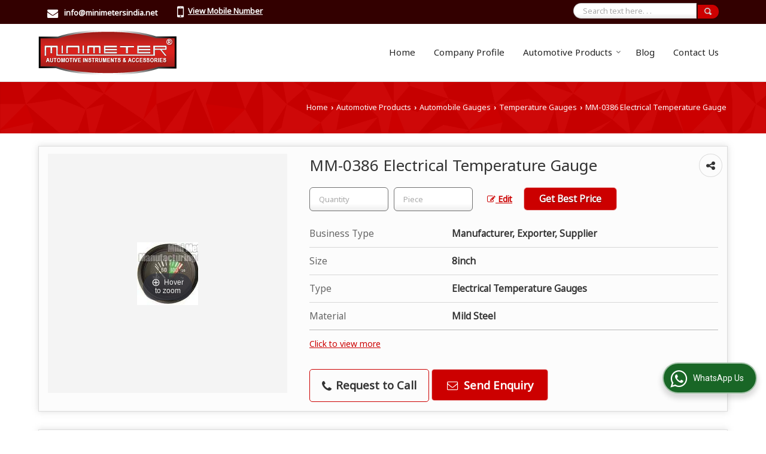

--- FILE ---
content_type: text/html; charset=UTF-8
request_url: https://www.minimetersindia.net/mm-0386-electrical-temperature-gauge.htm
body_size: 18841
content:
	<!DOCTYPE html>
	<html lang="en">
	<head>
	<meta charset="utf-8">
	<link rel="preconnect" href="https://fonts.googleapis.com">
	<link rel="preconnect" href="https://fonts.gstatic.com" crossorigin>
	<link rel="preconnect" href="https://catalog.wlimg.com" crossorigin>
	<link rel="dns-prefetch" href="https://catalog.wlimg.com" crossorigin>
		<meta name="viewport" content="width=device-width, initial-scale=1, maximum-scale=2">
		<title>Electrical Temperature Gauge Manufacturer, Supplier from Faridabad</title>
		<meta name="description" content="Electrical Temperature Gauge Manufacturer Exporter &amp; Supplier in Faridabad India- Mini Meters Manufacturing Co. Pvt. Ltd. is a best Manufacturer Exporter &amp; Supplier of Electrical Temperature Gauge in Faridabad, Electrical Temperature Gauge Supplier Haryana, Electrical Temperature Gauge Manufacturing Company in India.">
		<meta name="keywords" content="electrical temperature gauge manufacturer in faridabad, wholesale electrical temperature gauge supplier faridabad, electrical temperature gauge exporter, electrical temperature gauge manufacturer exporter in faridabad, electrical temperature gauge manufacturing company in india">
			<meta property="og:title" content="Electrical Temperature Gauge Manufacturer, Supplier from Faridabad">
		<meta property="og:site_name" content="Mini Meters Manufacturing Co. Pvt. Ltd.">
			<meta property="og:url" content="https://www.minimetersindia.net/mm-0386-electrical-temperature-gauge.htm">
			<meta property="og:description" content="Electrical Temperature Gauge Manufacturer Exporter &amp; Supplier in Faridabad India- Mini Meters Manufacturing Co. Pvt. Ltd. is a best Manufacturer Exporter &amp; Supplier of Electrical Temperature Gauge in Faridabad, Electrical Temperature Gauge Supplier Haryana, Electrical Temperature Gauge Manufacturing Company in India.">		
		<meta property="og:type" content="website">
			<meta property="og:image" content="https://2.wlimg.com/product_images/bc-full/2024/3/363216/watermark/mm-0386-electrical-temperature-gauge-1519032083-3661927.jpeg">
			<meta property="og:logo" content="https://2.wlimg.com/product_images/bc-full/2024/3/363216/watermark/mm-0386-electrical-temperature-gauge-1519032083-3661927.jpeg">
		<meta property="twitter:card" content="summary_large_image">
			<meta property="twitter:title" content="Electrical Temperature Gauge Manufacturer, Supplier from Faridabad">
			<meta property="twitter:url" content="https://www.minimetersindia.net/mm-0386-electrical-temperature-gauge.htm">
			<meta property="twitter:description" content="Electrical Temperature Gauge Manufacturer Exporter &amp; Supplier in Faridabad India- Mini Meters Manufacturing Co. Pvt. Ltd. is a best Manufacturer Exporter &amp; Supplier of Electrical Temperature Gauge in Faridabad, Electrical Temperature Gauge Supplier Haryana, Electrical Temperature Gauge Manufacturing Company in India.">
			<meta property="twitter:image" content="https://2.wlimg.com/product_images/bc-full/2024/3/363216/watermark/mm-0386-electrical-temperature-gauge-1519032083-3661927.jpeg">
			<link rel="canonical" href="https://www.minimetersindia.net/mm-0386-electrical-temperature-gauge.htm"><script>
  (function(i,s,o,g,r,a,m){i['GoogleAnalyticsObject']=r;i[r]=i[r]||function(){
  (i[r].q=i[r].q||[]).push(arguments)},i[r].l=1*new Date();a=s.createElement(o),
  m=s.getElementsByTagName(o)[0];a.async=1;a.src=g;m.parentNode.insertBefore(a,m)
  })(window,document,'script','//www.google-analytics.com/analytics.js','ga');

  ga('create', 'UA-52920223-1', 'auto');
  ga('send', 'pageview');

</script>
						<link rel="preload" as="style" href="https://catalog.wlimg.com/main-common/catalog_common.css">
						<link rel="stylesheet" href="https://catalog.wlimg.com/main-common/catalog_common.css" >
						<link rel="preload" as="style" href="https://catalog.wlimg.com/templates-images/12569/12573/catalog.css">
						<link rel="stylesheet" href="https://catalog.wlimg.com/templates-images/12569/12573/catalog.css" >
						<!--noscript class="deferred-styles"-->
						<link rel="stylesheet" href="https://catalog.wlimg.com/templates-images/12569/12573/responsive.css"  media="(min-width:641px) and (max-width:980px)">
						<!--/noscript-->
						<!--noscript class="deferred-styles"-->
						<link rel="stylesheet" href="https://catalog.wlimg.com/templates-images/12569/12573/mobile.css"  media="(max-width:640px)">
						<!--/noscript-->
					<link rel="icon" href="https://catalog.wlimg.com/1/363216/other-images/favicon.ico" type="image/x-icon">
		<style> @import url('https://fonts.googleapis.com/css2?family=Noto+Sans&display=swap');
		body,html body,h1,h2,h3,h4,h5,h6,.smsBtn, .emailBtn,.ffpp,.ffos,.ffrr,.input,input,select,textarea
		{font-family: 'Noto Sans', sans-serif !important;font-weight:normal;}
		.ddsmoothmenu ul li a{font-family: 'Noto Sans', sans-serif !important;}
		</style>
	<style>
	
	.company_logo .com_title a{font-weight:600;}		
	</style><script>
			var loadDeferredStyles = function() {
				var addStylesNode = document.getElementsByClassName("deferred-styles");
				var replacement = document.createElement("div");
				replacement.innerHTML = '';
				for (var i = 0; i < addStylesNode.length; i++) {
					replacement.innerHTML += addStylesNode[i].textContent;
				}
				if((replacement.innerHTML).trim() != ''){
					document.body.appendChild(replacement);  
				}       
			};
	       var raf = requestAnimationFrame || mozRequestAnimationFrame ||
	           webkitRequestAnimationFrame || msRequestAnimationFrame;
	       if (raf) raf(function() { window.setTimeout(loadDeferredStyles, 0); });
	       else window.addEventListener('load', loadDeferredStyles);
	     </script>
			<link rel="preload" as="script" href="https://catalog.wlimg.com/main-common/catalog_common_new.js">
			<script  src="https://catalog.wlimg.com/main-common/catalog_common_new.js"></script>
			<link rel="preload" as="script" href="https://catalog.wlimg.com/templates-images/12569/common/catalog_new.js">
			<script  src="https://catalog.wlimg.com/templates-images/12569/common/catalog_new.js"></script>
		<script>
		jQuery('.fancybox').fancybox();
		jQuery( document ).ready(function() {
		jQuery('[data-fancybox="showZoomImage"]').fancybox({
		thumbs : {
		autoStart : true,
		axis      : 'x'
		}
		});
		});
		</script>
		<script>jQuery(document).ready(function(e) {
			
		jQuery('.myTabs').tabs({'fxShow': true,'bookmarkable':false});
		
		jQuery(".tcl .plus").live("click", function() {
			jQuery(this).toggleClass('act').parent().find('ul').slideToggle('slow');
			});	
			
			jQuery(".plusMinus").on("click", function(){
				jQuery(this).toggleClass('act').parent().next('.showHide_rp').slideToggle('slow');
			});
			
			if ($(window).width() < 992) {
				jQuery('.right-head .icon').click(function(event){
				jQuery(this).toggleClass('open');
				jQuery(this).parent('.right-head').toggleClass('open');
				jQuery('.right-head .dropdown').slideToggle(300);
				event.stopPropagation()
				});      
				jQuery('html, body').click(function(){ 
				jQuery('.right-head, .right-head .icon').removeClass('open');
				jQuery('.right-head .dropdown').slideUp(300)
				});		
				jQuery('.right-head .dropdown').on('click',function(event){
				event.stopPropagation();
				});
				$('[data-fancybox]').fancybox({
				  protect: true
				});
			}	
			
		});	
		</script>
		<script>
		jQuery(window).load(function(e) {
			function triggerHtmlEvent(element, eventName)
			{
			    var event;
			    if(document.createEvent) {
			        event = document.createEvent('HTMLEvents');
			        event.initEvent(eventName, true, true);
			        element.dispatchEvent(event);
			    }
			    else {
			    event = document.createEventObject();
			        event.eventType = eventName;
			        element.fireEvent('on' + event.eventType, event);
			    }
			}
		
			<!-- Flag click handler -->
			$('.translation-links a').click(function(e)
			{
				e.preventDefault();
				var lang = $(this).data('lang');
				$('#google_translate_element select option').each(function(){
				if($(this).text().indexOf(lang) > -1) {
					$(this).parent().val($(this).val());
					var container = document.getElementById('google_translate_element');
					var select = container.getElementsByTagName('select')[0];
					triggerHtmlEvent(select, 'change');
				}
			    });
			});
		})
		</script>
		<script>
		jQuery(window).load(function(){
		var DG_T = jQuery('.fixer').offset().top; 
		var WH1 = jQuery(window).innerHeight();
		var FH1 = jQuery('.fixer').outerHeight();   
		var DH1 = jQuery(document).innerHeight()-(FH1+DG_T*2.3);
		var SH1 = WH1+FH1;
		
		if(DH1>= SH1){
		jQuery(window).scroll(function(){if(jQuery(this).scrollTop()>DG_T){jQuery('.fixer').addClass('t2_fixer'); jQuery('.top_space').show();}else{jQuery('.fixer').removeClass('t2_fixer'); jQuery('.top_space').hide();}		
		})}
		}) 
		</script>
	<style>
	/***** MODIFY THEME *****/
	#saveThemeContainer{top:130px; z-index:999999}
	#saveThemeToggle,#saveThemeContent{background:#222 none no-repeat center center;border:1px solid #fff;border-left:0;border-top:0;box-shadow:0 0 7px #000;}
	#saveThemeToggle{background-image:url(https://catalog.wlimg.com/templates-images/12569/12573/setting-icon.gif);width:30px;height:30px;margin-left:-1px;}
	
	body.boxed{max-width:1200px; margin:0 auto;-webkit-box-shadow: 0px 0px 8px 1px rgba(0,0,0,0.2);-moz-box-shadow:0px 0px 8px 1px rgba(0,0,0,0.2);box-shadow: 0px 0px 8px 1px rgba(0,0,0,0.2); position:relative;}
	.layout-style{padding-top:12px;text-align: center;} .layout-style p{color:#fff;font-size:14px;line-height:22px;text-align:center; }
	.page-style{width:40px;padding:8px;border:1px solid #b0b0b0;margin:2px;display:inline-block;background:#ffffff;color:#333;
	    cursor:pointer;font-size:12px;text-align:center; }
	.page-style.active{color:#00abed; border:1px solid #00abed; }
	.bg1, .bg2, .bg3, .bg4{width:12px;height:8px;background-size:cover;border:4px solid #fff;margin-bottom:0px; }
	.reset{width:12px;height:8px;border:4px solid #fff;margin-bottom:0px;background:#000;}
	.bg1{background:url(https://catalog.wlimg.com/templates-images/12569/12573/bg1.jpg);} .bg2{background:url(https://catalog.wlimg.com/templates-images/12569/12573/bg2.jpg);}
	.bg3{background:url(https://catalog.wlimg.com/templates-images/12569/12573/bg3.jpg);} .bg4{background:url(https://catalog.wlimg.com/templates-images/12569/12573/bg4.jpg);}
	</style>
	<style id="styleBackgroundColor_02">
	 #headerFormatNT nav.f1, a.button, .button a, .category li:hover .bg,footer,.right-head .icon span, .right-head .icon span::before, .right-head .icon span::after, .headRw_f3.headHr, .clfd-price, .slider-content3 a + a, .slider-content4 a + a, .services-list .ser-icon, a.site-btn, button.site-btn, #middle .ui-tabs-nav .ui-tabs-selected a, #middle .ui-tabs-nav a:hover, #middle .ui-tabs-nav a:focus, #middle .ui-tabs-nav a:active, #middle .ui-tabs-nav .ui-tabs-active a, #middle .ui-tabs-nav .ui-state-active a, footer .headHr, .headHr, .paging span.on, .paging a:hover, a.buttonBig:hover, input.buttonBig:hover, .buttonBig a:hover,.bx-wrapper .bx-pager.bx-default-pager a:hover,.bx-wrapper .bx-pager.bx-default-pager a.active,.back, .clfd-details .bx-wrapper .bx-prev, .nslider .bx-wrapper .bx-prev,.clfd-details .bx-wrapper .bx-next, .nslider .bx-wrapper .bx-next, .saleRent .bx-wrapper .bx-prev,.saleRent .bx-wrapper .bx-next, .headFormat.f6, .resort-box2:hover .iconBox, .theme1, .head-bdrb::before, input.button:hover, .hd_frmt_f6_outer, header.f6Tree_bg ~ .headBg.theme2,.shapeLtPolyg::before, input.razorpay-payment-button:hover, .tstArrow .testimonial_fm ul li > div span.i.large:before, .theme1-before:before, .theme1-after:after, .theme1-before *:before, .theme1-after *:after, .fldynBnr span.buttonBig:hover{background-color: #330000;} 
	     header.f48 .row2:after{border-right-color:#330000;} 
	     .logoBg::before, .logoBg::after,.ui-tabs-nav .ui-tabs-selected a:after, .hoverHdDt .slider ul li > div{border-top-color:#330000;}
	     .contDtls .smsBtn.theme2,.theme1Bdr, .tileCBdr::after{border-color:#330000;}
	     .job-rdsBdr .slider ul li > div:hover {border-left-color: #330000;}
	</style>
	
	
	<style id="styleBackgroundColor_03">
	  .ddsmoothmenu > ul > li > a.selected, .ddsmoothmenu ul li a:hover, .ddsmoothmenu ul li.on>a, nav.f2 .ddsmoothmenu ul li a:hover, nav.f2 .ddsmoothmenu ul li.on > a, nav.f3 .ddsmoothmenu ul li a:hover, nav.f3 .ddsmoothmenu > ul > li > a.selected, nav.f3 .ddsmoothmenu ul li a:hover, nav.f3 .ddsmoothmenu ul li.on > a, a.buttonBig, input.buttonBig, .buttonBig a,.category .bg, .slider-content h1::after, .slider-content .hd1::after, a.button:hover, .button a:hover, input.button, .slider-content2 .search-btn, .search-btn, .slider-content3 a, .slider-content4 a, .contact-icon, button.site-btn, #middle .ui-tabs-nav a, #middle .ui-tabs-nav .ui-tabs-disabled a:hover, #middle .ui-tabs-nav .ui-tabs-disabled a:focus, #middle .ui-tabs-nav .ui-tabs-disabled a:active, #tml > ul >li.on > a, #tml > ul > li:hover > a, #footerFormat1 a.button,.project_tml > li.on a, .project_tml > li a:hover,#projectMoreLinksDiv a:hover,.front, #bx-pager ul li a.active, .resort-box .overlay, .clfd-details .bx-wrapper .bx-next:hover, .nslider .bx-wrapper .bx-next:hover, .clfd-details .bx-wrapper .bx-prev:hover, .nslider .bx-wrapper .bx-prev:hover, .borderB::after, .saleRent .bx-wrapper .bx-prev:hover,.saleRent .bx-wrapper .bx-next:hover, .resort-box2 .iconBox, .supHead, .sale, .clfd-icon li:hover, .theme2, .left_Frmt h2 + p::after, #footerFormat1 .button, .head-bdrb::after, .f16-service .back, .ttw-navbg .t2_fixer, .menu.f6-ttw::before, .hd_frmt_f6_outer::before, .tour-clfd ul li .h a:before, .bdr-btn:hover, .bdr-btn a:hover, .reiDetail-nav ul li a:hover, .reiDetail-nav ul li a.on, .step-services .slider li > div:hover, header.f48 .tgl li:hover, .headingBbdr .h1::after, .ddsmoothmenu ul li ul a.selected, .ddsmoothmenu ul li ul a:hover, .ddsmoothmenu ul li ul li.on > a, .logoPolyg::before, .shapeRtPolyg::before, .shapeRtPolyg::after, input.razorpay-payment-button, .relOtherinfo .slider ul li:nth-child(2) > div.tstImgView::after, nav.f3.f3_trans .ddsmoothmenu > ul > li > a:hover::before, nav.f3.f3_trans .ddsmoothmenu > ul > li > a.selected::before, nav.f3.f3_trans .ddsmoothmenu > ul > li.on > a::before, .themeProBg .slider ul li .data:hover, .themeCinfo ul li:hover > .cInfo-box, .tp_f3 .slider ul li > .data:hover, .tp_f3 .slider ul li > .data:hover > .dib, .rei-ser .slider ul li .data:hover, div.ddsmoothmobile ul li.on a, div.ddsmoothmobile ul li.selected a, div.ddsmoothmobile ul li:hover a, .reiSlBtm .fluid_dg_caption .btns a:hover, .arwBtn a.buttonBig::before, .hoverHdDt .slider ul li > div::before, .theme2-before:before, .theme2-after:after, .theme2-before *:before, .theme2-after *:after, .fldynBnr span.buttonBig, #middle #tabs-enq .ui-tabs-nav .ui-tabs-selected a, #middle #tabs-enq .ui-tabs-nav a:hover, #middle #tabs-enq .ui-tabs-nav a:focus, #middle #tabs-enq .ui-tabs-nav a:active, #middle #tabs-enq .ui-tabs-nav .ui-tabs-active a, #middle #tabs-enq .ui-tabs-nav .ui-state-active a{background-color:#cc0000;}
	  .h2 h2, .h2 h3, #middle .h2 p.rHead,.project_tml,.shadowList ul li:hover .cdctent.bdrB, .enq-frm input:focus, .enq-frm select:focus, .headFormat.f6::before, .banner_area.f6 .fluid_dg_visThumb.fluid_dgcurrent, .bdr-btn, .bdr-btn a, .single-product .single-box-bdr, .contDtls .emailBtn.theme1, .headingBbdr.fullAbt .buttonBig::after, .relImgCont .row1.dt .col-1.w25 > .pr,.themeBdr, .theme2Bdr, .sngTitle.btmArrw .ic, .ltHdBdr .hd_h2 h2.hd_NT {border-color:#cc0000; }	
	  .intro-f3 .enter-btn:after, .job-rdsBdr .slider ul li > div{border-left-color:#cc0000; } 
	  .ttw-navbg::before, .clickBox, .trngleAbtshape .DynBanner::after, .trngleBtmShape .imgShape::after {border-bottom-color:#cc0000;}
	  .contDtls .emailBtn.theme1, footer .planNwsltr input.button, .sngTitle .slider ul li:hover .clfd-view .heading a{color:#cc0000;}
	  .trngleAbtshape .DynBanner::before, .triangle-topleft::after,#tabs-enq .ui-tabs-nav .ui-tabs-selected a:after{border-top-color: #cc0000;}
	  .svgCompInfo .iconBox svg{fill:#cc0000;}
	  .slRghtCont .fluid_dg_caption > div{ border-color:#cc0000;}
	</style>
	
	
	
	<style id="styleBackgroundColor_04">
	    .dif, .dif a, a.dif, .dif2 span, .dif2 span a, a:hover, #middle .bxslider .h, #middle .bxslider .h a, div.ddsmoothmobile ul li a:hover, #middle .h2 h2, .ttw-serbg .data .dif a, .ttw-serbg .data .dif, .ttw-serbg .data a.dif, .indService ul li > div:before, .contDtls .smsBtn.theme2, nav.f3.f3_trans .ddsmoothmenu > ul > li.on > a, nav.f3.f3_trans .ddsmoothmenu > ul > li > a:hover, nav.f3.f3_trans .ddsmoothmenu > ul > li > a.selected, .reiSlBtm .fluid_dg_caption .btns a, .arwBtn a.buttonBig{color: #cc0000; }
	</style>
	
	<style id="styleBackgroundColor_05">
	     #bodyFormatNT.evenOdd section:nth-child(odd), #bodyFormatNT.oddEven section:nth-child(even), .bodycontent,#headerFormatNT nav.f3, .t2_fixer.bg_df{background-color:#ffffff;} 
		.headFormat.f6.hd_new.f6-ttw::before{border-bottom-color:#ffffff; }
		.banner_area.f16::before,.single-product .single-product, header.f48 .row2:before{border-right-color:#ffffff;}
		.f16-service::after,.ltTrng::before{border-left-color:#ffffff; }
		#bodyFormatNT.evenOdd section:nth-child(odd) .data .view-arrow, #bodyFormatNT.oddEven section:nth-child(even) .data .view-arrow{background:#ffffff;}
		.fede-content .view-more:before{background:linear-gradient(90deg, rgba(255, 255, 255, 0) 0%, #ffffff 28%);}
	</style>
	
	
	<style id="styleBackgroundColor_06">
	    #bodyFormatNT.evenOdd section:nth-child(even), #bodyFormatNT.oddEven section:nth-child(odd){background-color:#f3f3f3;}  
	    #bodyFormatNT.evenOdd section:nth-child(even) .data .view-arrow, #bodyFormatNT.oddEven section:nth-child(odd) .data .view-arrow{background:#f3f3f3;}
	</style>
	
	
	<style id="styleBackgroundColor_07">
	   html body{background-color:#ffffff;}  
	</style>
	
	<style id="styleBackgroundColor_08">
	   .head-c1{color:#330000;}  
	</style>
	
	<style id="styleBackgroundColor_09">
	   .head-c2{color:#cc0000;}  
	</style>
		<style id="styleBackgroundColor_10">
		  .theme3{background-color:#421c1c;}  
		</style>
		<style id="styleBackgroundColor_11">
		  .theme4{background-color:#fab513;} .theme4c{color:#fab513; }  
		</style>
			<style id="styleBackgroundColor_14">
			  .theme5, .ttw-navbg .ddsmoothmenu ul li a:hover, .ttw-navbg .ddsmoothmenu ul li a:hover, .ttw-navbg .ddsmoothmenu ul li.on > a{background-color:#e92f2f; } 
			</style>
		<style id="styleBackgroundColor_12">
		  .headVr{background-color:#f8f8f8; }  
		</style>
		<style id="styleBackgroundColor_13">
		  .data, .testimonial_fm li > div.data, .smsEmailTop .smsEmail .theme1{background-color:#fcfcfc; } 
		</style><style>#footerFormat1 .bgReverce{background-image:url(https://catalog.wlimg.com/templates-images/12569/12573/ei_footerbg.png);}</style>
											<script type="application/ld+json">
											{
											"@context": "https://schema.org",
											"@type": "BreadcrumbList",
											"itemListElement":
											[
											{
											"@type": "ListItem",
											"position": 1,
											"item":
											{
											"@id": "https://www.minimetersindia.net",
											"name": "Home"
											}
											},
											{
											"@type": "ListItem",
											"position": 2,
											"item":
											{
											"@id": "https://www.minimetersindia.net/automotive-products.htm",
											"name": "Automotive Products"
											}
											},
											{
											"@type": "ListItem",
											"position": 3,
											"item":
											{
											 "@id": "https://www.minimetersindia.net/automobile-gauges.htm",
											 "name": "Automobile Gauges"
											}
											},
											{
											"@type": "ListItem",
											"position": 4,
											"item":
											{
											 "@id": "https://www.minimetersindia.net/temperature-gauges.htm",
											 "name": "Temperature Gauges"
											}
											},
											{
											"@type": "ListItem",
											"position": 5,
											"item":
											{
											 "@id": "https://www.minimetersindia.net/mm-0386-electrical-temperature-gauge.htm",
											 "name": "MM-0386 Electrical Temperature Gauge"
											}
											}
											]
											}
											</script><script>
		$(document).ready(function() {
  		if ($("#footer_subject, #dynFrm_subject_10021, #dynFrm_subject_10022, #dynFrm_subject_10030, #dynFrm_subject_10034, #dynFrm_subject_10031, #dynFrm_subject_test").length) {
		    var availableTags = [
			    { label: "Fuel Tap Assembly", id: 3661929,  unit:"Piece",  type:"0" },
			    { label: "Gear Drive", id: 3661934,  unit:"Piece",  type:"0" },
			    { label: "MM-0037 Mechanical Dual Gauge", id: 3661883,  unit:"Piece",  type:"0" },
			    { label: "MM-0037A Mechanical Dual Gauge", id: 3661887,  unit:"Piece",  type:"0" },
			    { label: "MM-0201A Mechanical Tachometer", id: 3661892,  unit:"Piece",  type:"0" },
			    { label: "MM-0202A Mechanical Tachometer", id: 3661894,  unit:"Piece",  type:"0" },
			    { label: "MM-0253 Mechanical Tachometer", id: 3661897,  unit:"Piece",  type:"0" },
			    { label: "MM-0299.104 Mechanical Tachometer", id: 3661899,  unit:"Piece",  type:"0" },
			    { label: "MM-0351 Electrical Temperature Gauge", id: 3661925,  unit:"Piece",  type:"0" },
			    { label: "MM-0386 Electrical Temperature Gauge", id: 3661927,  unit:"Piece",  type:"0" },
			    { label: "MM-1713 Hydraulic Stop Light Switch", id: 3661840,  unit:"Piece",  type:"0" },
			    { label: "MM-1714 Hydraulic Stop Light Switch", id: 3661879,  unit:"Piece",  type:"0" },
			    { label: "Oil Pressure Sensor", id: 3661937,  unit:"Piece",  type:"0" },
			    { label: "Plastic Tank Unit", id: 3661956,  unit:"Set",  type:"0" },
			    { label: "Push Pull Switch", id: 3661940,  unit:"Piece",  type:"0" },
			    { label: "Spiral Glow Plug", id: 3661945,  unit:"Piece",  type:"0" },
			    { label: "Temperature Sender Unit", id: 3661948,  unit:"Piece",  type:"0" },
			    { label: "TSI-00245 Oil Pressure Switch", id: 3661911,  unit:"Piece",  type:"0" },
			    { label: "TSI-00245 Starter Switch", id: 3661917,  unit:"Piece",  type:"0" },
			    { label: "TSI-00253 Oil Pressure Switch", id: 3661913,  unit:"Piece",  type:"0" },
			    { label: "TSI-00253 Starter Switch", id: 3661918,  unit:"Piece",  type:"0" },
			    { label: "TSI-00325 Oil Pressure Switch", id: 3661914,  unit:"Piece",  type:"0" },
			    { label: "TSI-00325 Starter Switch", id: 3661920,  unit:"Piece",  type:"0" },
			    { label: "Water Tap Assembly", id: 3661952,  unit:"",  type:"0" },
			    { label: "Hour Cum RPM Meter", id: 1428993,  unit:"Piece",  type:"0" },
			    { label: "Oil Pressure Gauge", id: 1429003,  unit:"Piece",  type:"0" },
			    { label: "Oil Temperature Gauge", id: 1429008,  unit:"Piece",  type:"0" },
			    { label: "Air Pressure Gauge", id: 1429004,  unit:"Piece",  type:"0" },
			    { label: "Water Temperature Gauge", id: 1429009,  unit:"Piece",  type:"0" },
			    { label: "Fuel Taps", id: 1429010,  unit:"Piece",  type:"0" },
			    { label: "Fuel Gauges", id: 1429002,  unit:"Piece",  type:"0" },
			    { label: "Fuel Sender Units", id: 1429016,  unit:"",  type:"0" },
			    { label: "Tachometer Drives", id: 1429018,  unit:"Piece",  type:"0" },
			    { label: "Voltmeter", id: 1428994,  unit:"Piece",  type:"0" },
			    { label: "Ampere Meters", id: 1428992,  unit:"Piece",  type:"0" },
			    { label: "Tell Tale Indicators", id: 1429019,  unit:"Piece",  type:"0" },
			    { label: "Automobile Speedometer", id: 1429025,  unit:"Piece",  type:"0" },
			    { label: "Electronic  Instrument Panel Cluster", id: 1429026,  unit:"",  type:"0" },
			    { label: "Speedometer Drives", id: 1429028,  unit:"Piece",  type:"0" },
			    { label: "Temperature Transducers", id: 1429033,  unit:"Piece",  type:"0" },
			    { label: "Flexible Drive Cables", id: 1429035,  unit:"Meter",  type:"0" }];
			$(".qunt-div").hide();
		    $("#footer_subject, #dynFrm_subject_10021, #dynFrm_subject_10022, #dynFrm_subject_10030, #dynFrm_subject_10034, #dynFrm_subject_10031, #dynFrm_subject_test").autocomplete({
		      source: availableTags, minLength:0,
		      select: function(event, ui) {
		        var selectedValue = ui.item.id;
		        var selectedName = ui.item.label;
		        var selectedUnit = ui.item.unit;
		        var selectedType = ui.item.type;
		        if(selectedType=="0") {
			        
			        if(selectedUnit=="") {
						$(".editUnit").hide();
						$(".qunt-div").show().find('#quantity_unit').removeAttr('readonly');
						$(".unitInput").show();
					}
				
					$(".qunt-div").show().find('#quantity_unit').attr('value',selectedUnit);
					$(".quantity_disp").val(1);	
				}
				$(this).next().val(selectedValue);
		      }
		    }).on('focus',function(){$(this).keydown();}).data("autocomplete")._renderItem = function(ul, item) {
		      return $("<li></li>")
		        .data("item.autocomplete", item)
		        .append("<a>" + item.label + "</a>")
		        .appendTo(ul);
		    };
	    }
		  });
		  </script><script defer src="https://catalog.wlimg.com/main-common/jquery.ui.totop.js"></script>
		<script>jQuery(document).ready(function(e){
		jQuery().UItoTop({ easingType:'easeOutQuart' });
		});
		</script>	
	</head>
	<body class="del_inHdr  "  >
	<div class="bodycontent ei submit-body-space"><header id="headerFormatNT">
    <div class="headRw_f3 theme1 dif2">
    	<div class="wrap">
            <div class="right-head fo">
              <div class="icon"><span> </span></div>
              <ul class="dropdown">
                <li class="dib xlarge">
                 <table class="top-head mt3px">
<tr>
<td><i class="fa xxlarge vam fa-envelope mr10px"></i></td>
<td><span class="di fw6">
		<a href="mailto:info@minimetersindia.net" target="_blank">info@minimetersindia.net</a></span></td>
</tr>
</table>
                </li>
                <li class="dib xlarge">
                     <table class="top-head mt3px tooltip callTip ttBtm">
<tr>
<td><i style="line-height:18px;font-size:2em" class="fa fa-mobile vam mr7px"></i></td>
<td><span class="di fw6">
			<span role="button" class="primarynumber" data-mobile="
			08047015297">
			<span class="cp u dif">View Mobile Number</span></span>
			<script>
		      $('.primarynumber').click(function(){var dg=$(this).data('mobile'); $(this).html(dg)})
		    </script></span><span class="tooltipVt"> </span></td>
</tr>
</table>
                </li>
                <li class="dib xlarge fr">
			<script>
			function form_validation(frm){
			if (frm.kword.value == '' || frm.kword.value == 'Search text here. . .'){
			alert("Please Enter The Text");
			return false;
			}
			}
			</script>
			<form action="search.php" name="searchform" method="post" onsubmit="return form_validation(this)" enctype="multipart/form-data"><input type="hidden" name="reqbutnotprohobited[]" value="kword"><div class="searchRound dib"><input name="kword" type="text" class="input w70 vam" maxlength="30" id="req_text_Keyword" value="Search text here. . ." onfocus="if(this.value=='Search text here. . .')this.value=''" onblur="if(this.value=='')this.value='Search text here. . .'"><input type="image" src="https://catalog.wlimg.com/templates-images/12569/12573/search_button.png" class="cp vam button" alt="search"></div><input type="hidden" name="member_id" value="363216"><input type="hidden" name="site_type" value="ei"></form>       
                </li>
              </ul>
            </div>
        </div>
    </div>
  <div class="fixer">
  <nav class="f3 bdrB">
    <div class="wrap fo pr">    
      <table class="w100 formTable bdr0 m0_mob">
         <td class="pr75_mob"><div class="company_mH dt"><div class="dib dtc vam" id="company"><a class="dib" href="https://www.minimetersindia.net/" title="Mini Meters Manufacturing Co. Pvt. Ltd."><img  src="https://catalog.wlimg.com/1/363216/other-images/12569-comp-image.png" width="" height=""  alt="Mini Meters Manufacturing Co. Pvt. Ltd." title="Mini Meters Manufacturing Co. Pvt. Ltd." loading="lazy"></a></div></div></td>
         <td><div class="fr"><nav class="f3 fr">
    <a class="animateddrawer" id="ddsmoothmenu-mobiletoggle" href="#"><span></span></a>
      <div id="smoothmenu1" class="ddsmoothmenu al" style="font-weight:normal;">
                 <ul><li ><a href="https://www.minimetersindia.net/"  title="Home" >Home</a></li><li ><a href="https://www.minimetersindia.net/company-profile.htm"   title="Company Profile" >Company Profile</a></li><li ><a href="https://www.minimetersindia.net/automotive-products.htm"  title="Automotive Products" >Automotive Products</a>
						<ul class="menu_style">
                    	<li class="menu-arrow menu-arrow-top ac cp bdr0"></li><li  class="liH" ><a href="https://www.minimetersindia.net/automobile-gauges.htm"    title="Automobile Gauges" >Automobile Gauges</a></li><li  class="liH" ><a href="https://www.minimetersindia.net/hydraulic-stop-light-switch.htm"    title="Hydraulic Stop Light Switch" >Hydraulic Stop Light Switch</a></li><li  class="liH" ><a href="https://www.minimetersindia.net/mechanical-dual-gauge.htm"    title="Mechanical Dual Gauge" >Mechanical Dual Gauge</a></li><li  class="liH" ><a href="https://www.minimetersindia.net/mechanical-tachometer.htm"    title="Mechanical Tachometer" >Mechanical Tachometer</a></li><li  class="liH" ><a href="https://www.minimetersindia.net/oil-pressure-switch.htm"    title="Oil Pressure Switch" >Oil Pressure Switch</a></li><li  class="liH" ><a href="https://www.minimetersindia.net/starter-switch.htm"    title="Starter Switch" >Starter Switch</a></li><li  class="liH" ><a href="https://www.minimetersindia.net/fuel-tap-assembly.htm"    title="Fuel Tap Assembly" >Fuel Tap Assembly</a></li><li  class="liH" ><a href="https://www.minimetersindia.net/gear-drive.htm"    title="Gear Drive" >Gear Drive</a></li><li  class="liH" ><a href="https://www.minimetersindia.net/oil-pressure-sensor.htm"    title="Oil Pressure Sensor" >Oil Pressure Sensor</a></li><li  class="liH" ><a href="https://www.minimetersindia.net/push-pull-switch.htm"    title="Push Pull Switch" >Push Pull Switch</a></li><li  class="liH" ><a href="https://www.minimetersindia.net/spiral-glow-plug.htm"    title="Spiral Glow Plug" >Spiral Glow Plug</a></li><li  class="liH" ><a href="https://www.minimetersindia.net/temperature-sender-unit.htm"    title="Temperature Sender Unit" >Temperature Sender Unit</a></li><li  class="liH" ><a href="https://www.minimetersindia.net/water-tap-assembly.htm"    title="Water Tap Assembly" >Water Tap Assembly</a></li><li  class="liH" ><a href="https://www.minimetersindia.net/plastic-tank-unit.htm"    title="Plastic Tank Unit" >Plastic Tank Unit</a></li><li  class="liH" ><a href="https://www.minimetersindia.net/tachometer-drives.htm"    title="Tachometer Drives" >Tachometer Drives</a></li><li  class="liH" ><a href="https://www.minimetersindia.net/fuel-taps.htm"    title="Fuel Taps" >Fuel Taps</a></li><li  class="liH" ><a href="https://www.minimetersindia.net/fuel-sender-units.htm"    title="Fuel Sender Units" >Fuel Sender Units</a></li><li  class="liH" ><a href="https://www.minimetersindia.net/tell-tale-indicators.htm"    title="Tell Tale Indicators" >Tell Tale Indicators</a></li><li  class="liH" ><a href="https://www.minimetersindia.net/temperature-transducers.htm"    title="Temperature Transducers" >Temperature Transducers</a></li><li  class="liH" ><a href="https://www.minimetersindia.net/speedometer-drives.htm"    title="Speedometer Drives" >Speedometer Drives</a></li><li  class="liH" ><a href="https://www.minimetersindia.net/automobile-speedometer.htm"    title="Automobile Speedometer" >Automobile Speedometer</a></li><li  class="liH" ><a href="https://www.minimetersindia.net/electronic-instrument-clusters.htm"    title="Electronic  Instrument Panel Cluster" >Electronic  Instrument Panel Cluster</a></li><li  class="liH" ><a href="https://www.minimetersindia.net/voltmeter.htm"    title="Voltmeter" >Voltmeter</a></li><li  class="liH" ><a href="https://www.minimetersindia.net/hour-cum-rpm-meter.htm"    title="Hour Cum RPM Meter" >Hour Cum RPM Meter</a></li><li  class="liH" ><a href="https://www.minimetersindia.net/ampere-meters.htm"    title="Ampere Meters" >Ampere Meters</a></li><li  class="liH" ><a href="https://www.minimetersindia.net/flexible-drive-cables.htm"    title="Flexible Drive Cables" >Flexible Drive Cables</a></li><li class="menu-arrow menu-arrow-down ac cp bdr0"></li></ul></li><li ><a href="/blog/"   title="Blog" >Blog</a></li><li ><a href="https://www.minimetersindia.net/contact-us.htm"  title="Contact Us" >Contact Us</a></li></ul><p class="cb"></p>
      </div>
        <script>
	    ddsmoothmenu.arrowimages.down[1] = 'https://catalog.wlimg.com/templates-images/12569/12573/spacer.png ';
	    ddsmoothmenu.arrowimages.right[1] = 'https://catalog.wlimg.com/templates-images/12569/12573/spacer.png ';
	    ddsmoothmenu.arrowimages.left[1] = 'https://catalog.wlimg.com/templates-images/12569/12573/spacer.png ';
            ddsmoothmenu.init({
            mainmenuid: "smoothmenu1", 
            orientation: 'h', 
            classname: 'ddsmoothmenu',
            contentsource: "markup" 
         })
      </script>
</nav>
<script>
(function($){
	jQuery.fn.menuStylePlugin = function(){
        var $ = jQuery;
        var $self = $(this);
        var scrollSpeed = 200;
        var setScroll;
        var scrollTop = $(window).scrollTop();
        var li_position = $(".ddsmoothmenu > ul > li").offset();
        var li_outher = $(".ddsmoothmenu > ul > li").outerHeight(true);
        var li_exact_postion_top = parseInt(li_position.top-scrollTop)+parseInt(li_outher);
        var window_height = parseInt($( window ).height()-li_exact_postion_top-70);
        var li_height= $self.find("li.liH").height();
	        li_height=(li_height>0)?li_height:42;
        var maxLength = parseInt((window_height/li_height)+3);
        
        var initPlugin=function(){
            $self.find("li.liH").each(function(e){
                if((maxLength)-3 < e){
                    $(this).hide();
                }
            });
            $self.find('.menu-arrow-top').mouseover(function(e) {
				var $elmSelf = $(this);
                setScroll = setInterval(function() {
                    var prev = '', last = '';
                    $elmSelf.closest('ul').children().each(function(e, elm){
                        if(!$(elm).hasClass('menu-arrow') && $(elm).css('display') == 'none' && last == ''){
                            prev = elm;
                        } else if(!$(elm).hasClass('menu-arrow') && $(elm).css('display') != 'none' && prev != '' ){
                            last = elm;
                        }
                    });
                    if(prev != '' && last != ''){
                        $(prev).show();
                        $(last).hide();
                    }
                }, scrollSpeed);
            })
            .mouseleave(function(){
                clearInterval(setScroll);
            });
            $self.find('.menu-arrow-down').mouseover(function() {
				var $elmSelf = $(this);
                setScroll = setInterval(function() {
                    var prev = '', last = '';
                    $elmSelf.closest('ul').children().each(function(e, elm){
                        if(!$(elm).hasClass('menu-arrow') && $(elm).css('display') != 'none' && prev == ''){
                            prev = elm;
                        } else if(!$(elm).hasClass('menu-arrow') && $(elm).css('display') == 'none' && prev != '' && last == ''){
                            last = elm;
                        }
                    });
                    if(prev != '' && last != ''){
                        $(prev).hide();
                        $(last).show();
                    }
                }, scrollSpeed);
            })
            .mouseleave(function(){
                clearInterval(setScroll);
            });
            var totali = $self.find("li.liH").length;
            if (totali < maxLength){ 
                $self.find(".menu-arrow-top").hide();
                $self.find(".menu-arrow-down").hide();
            } else { 
                $self.find(".menu-arrow-top").show();
                $self.find(".menu-arrow-down").show();
            }

            $self.on('hover',"li.liH",function(){
                $self.find("li.liH").removeClass('on');
                $self.addClass('on');
            });
        };
        initPlugin();
    };
    jQuery.fn.menuStyle = function(){
        jQuery(this).each(function(){
            jQuery(this).menuStylePlugin();
        });
    }
})(jQuery);
jQuery(function(){
    jQuery('.menu_style').menuStyle();
});
jQuery(document).on('hover',".menu_style > li.liH",function(){
    jQuery(".menu_style > li.liH").removeClass('on');
    jQuery(this).addClass('on');
});
</script></div>
         </td>
       </table>
     </div>
   </nav>
  </div>
  <!---  Slider  --->
  <div class="pr">
  
  
		<div class="slider-content3">
		<div class="h"></div>	 	
		<br><br></div>
</div>
</header><div id="middle">
<section class="headBg theme2 bread-right">
   <div class="wrap">
    <div class="page-title-inner fo"> 
	<!-- header ends -->
		<p class="breadcrumb ar uu small"><a href="https://www.minimetersindia.net/" title="Home">Home</a> <b class="ffv p2px">&rsaquo;</b>   <a href="automotive-products.htm"  title="Automotive Products" >Automotive Products</a> <b class="ffv p2px">&rsaquo;</b>  <a href="automobile-gauges.htm" title ="">Automobile Gauges</a> <b class="ffv p2px">&rsaquo;</b> <a href="temperature-gauges.htm"  title ="">Temperature Gauges</a> <b class="ffv p2px">&rsaquo;</b> MM-0386 Electrical Temperature Gauge</p>
		<!-- footer -->
   </div>
 </div>
</section>
    <div id="bodyFormatNT" class="wrap  ip ls">	
        <br style="content:'';display:inline-block;width:100%;height:15px;" />
	<!-- header ends -->
		
		<section class="pt12px mb30px bdr data bx1 pr">           		  
		<div class="row1 dt mb5px">	
	<div class="col-1 width38"> 
	<link rel="stylesheet" href="https://catalog.wlimg.com/main-common/magiczoomplus.css">
	<script src="https://catalog.wlimg.com/main-common/magiczoomplus.js"></script>
	<div class="zoom-gallery pr">
		<div class="zoom-box">
					<div data-slide-id="zoom" class="zoom-gallery-slide active">
					<div href="https://2.wlimg.com/product_images/bc-full/2024/3/363216/watermark/mm-0386-electrical-temperature-gauge-1519032083-3661927.jpeg" class="MagicZoomPlus" id="Zoomer" title="" data-options="expand:off;"><img src="https://2.wlimg.com/product_images/bc-full/2024/3/363216/watermark/mm-0386-electrical-temperature-gauge-1519032083-3661927.jpeg"  width="101" height="104"   alt="MM-0386 Electrical Temperature Gauge" title="MM-0386 Electrical Temperature Gauge" class="zoomImag"  ></div>
					<div class="clearfix"></div>
						<a href="https://www.minimetersindia.net/enquiry-form-10019.htm?product_slno=2190482" style="display:none" class="DG_pops fancy-popup"></a>
					</div>
		</div>
	</div>	
	</div>	
	<div class="col-2 large">				  
	<div class="fo mb10px">
	<div class="xlarge mb7px db ffrr dtlsHd"><a name="2190482"></a>
	<div class="adrsDtls">
	<h1>MM-0386 Electrical Temperature Gauge</h1>
	<div class="ShareDropdown">	
	<div class="copyLinkPopup">Link Copied</div>		  
	<span class="data"><i class="fa fa-share-alt xxlarge vam"></i></span>
	<ul class="shareList data bdr0">
	<li><a target="_blank" href="https://www.facebook.com/sharer/sharer.php?u=https://www.minimetersindia.net/mm-0386-electrical-temperature-gauge.htm" class="facebook" title="Facebook"><i class="fa fa-facebook-official"></i></a></li> 
	<li><a target="_blank" href="https://www.instagram.com/?url=https://www.minimetersindia.net/mm-0386-electrical-temperature-gauge.htm" class="instagram" title="Instagram"><i class="fa fa-instagram"></i></a></li>
	<li><a target="_blank" href="https://wa.me/?text=https://www.minimetersindia.net/mm-0386-electrical-temperature-gauge.htm" class="whatsapp" title="Whatsapp"><i class="fa fa fa-whatsapp"></i></a></li>  
	<li><a target="_blank" href="https://twitter.com/intent/tweet?text=MM-0386 Electrical Temperature Gauge&url=https://www.minimetersindia.net/mm-0386-electrical-temperature-gauge.htm" class="twitter" title="Twitter"><img src="https://catalog.wlimg.com/mobile/social-networking-img/1002.svg" alt="Twitter" style="width:22px;height:22px;vertical-align:middle;margin-right:6px;"></a></li> 
	<li><a target="_blank" href="https://www.linkedin.com/shareArticle?mini=true&url=https://www.minimetersindia.net/mm-0386-electrical-temperature-gauge.htm&title=MM-0386 Electrical Temperature Gauge" class="linkedin" title="Linkedin"><i class="fa fa-linkedin-square"></i></a></li>
	<li><a target="_blank" href="https://pinterest.com/pin/create/button/?url=https://www.minimetersindia.net/mm-0386-electrical-temperature-gauge.htm&description=MM-0386 Electrical Temperature Gauge" class="pinterest" title="Pinterest"><i class="fa fa-pinterest-square"></i></a></li>
	<li><a href="javascript:;" title="Copy Link" class="copy" onclick="copyURL()"><i class="fa fa-clone"></i></a></li>
	</ul>
	</div></div>					
	<script>
	$(document).ready(function(){
	$('.ShareDropdown span').click(function(){
	 $('.ShareDropdown').toggleClass("active");
	}); 
	});
	</script>
	<script>
	  function copyURL() {
	    const url = window.location.href;
		const textarea = document.createElement("textarea");
		textarea.value = url;
		textarea.style.position = "fixed";
		document.body.appendChild(textarea);
		textarea.focus();
		textarea.select();

		try {
		  document.execCommand("copy");
		//  alert("URL copied (fallback)!");
		  $(".copyLinkPopup").show();		 
          setTimeout(function(){$(".copyLinkPopup").hide();}, 2000);
	      $('.ShareDropdown').removeClass("active");
		  
		} catch (err) {
		  console.error("Fallback copy failed:", err);
		}

		document.body.removeChild(textarea);
	  }
	</script>
	</div>
	<div class="">
					<div class="fo mt17px getPrEntInp">  
					<div class="dib"><input type="number" min="0" class="input quantity" name="quantity" placeholder="Quantity" /></div>
					<div class="dib unitName"><div class="unitInput"><input type="text" class="input quantity_unit_class" name="quantity_unit1" id="quantity_unit1" placeholder="Measure Units" readonly />
					<span id="quantity_unit_pop_10034"></span>
					</div></div>
					<a href="javascript:;" class="fw6 u editUnit small dif p5px15px"><i class="fa fa-pencil-square-o mr3px"></i> Edit</a>
					<div class="dib"><a href="https://www.minimetersindia.net/enquiry-form-10019.htm?product_slno=2190482" class="fancy-popup dib buttonBig p5px15px c5px">Get Best Price</a></div>
					</div>
					<script>
					$('.buttonBig').on('mousedown',function(){$(this).prop('href','https://www.minimetersindia.net/enquiry-form-10019.htm?product_slno=2190482&quantity='+$('.quantity').val()+'&unit='+$('#quantity_unit1').val())})
					$(document).ready(function(){
					$('.editUnit').click(function(){
						//$(this).hide().prev().hide().prev().find('.unitInput').show()
						$(this).hide().prev().find('input[type=text]').removeAttr('readonly');
					}); 
					});
					</script>
	</div>
	</div>
	<script>
	  jQuery(document).ready(function(){
	  jQuery('.scrl-down').on('click', function (e){
	    e.preventDefault();
	    jQuery('html, body').animate({
	     scrollTop: jQuery(jQuery(this).attr('href')).offset().top - jQuery('header').height() - 70
	    }, 500, 'linear');
	  });
	  });
	</script>
		<div class="mt15px proDtls">
		<table class="w100 mb10px formTable lcBdr0">
					<tr>
					<td class="p5px alpha75">Business Type</td>
					<td class="p5px fw6">Manufacturer, Exporter, Supplier</td>
					</tr>
					<tr>
					<td class="p5px alpha75">Size</td>
					<td class="p5px fw6">8inch</td>
					</tr>
					<tr>
					<td class="p5px alpha75">Type</td>
					<td class="p5px fw6">Electrical Temperature Gauges</td>
					</tr>
					<tr>
					<td class="p5px alpha75">Material</td>
					<td class="p5px fw6">Mild Steel</td>
					</tr>
			<tr><td colspan="2"> <a href="#pro1" class="dif u small bn scrl-down">Click to view more</a> </td></tr>
		</table>
		</div>
		<div class="mt20px proDtlsBtn"> 
		<a href="https://www.minimetersindia.net/enquiry-form-10019.htm?product_slno=2190482" class="fancy-popup xlarge dib p10px20px bsbb pt15px pb15px c5px ts0 bdr bdr-btn theme2Bdr ac mb10px fw6"><i class="fa fa-phone large mr2px vam"></i> Request to Call </a>
			<a href="https://www.minimetersindia.net/enquiry-form-10019.htm?product_slno=2190482" class="fancy-popup buttonBig bsbb xlarge dib p10px20px pt15px pb15px c5px ts0 ac fw6"><i class="fa fa-envelope-o mr5px"></i> Send Enquiry </a>
		</div>
	</div>				
	</div>
	</section>
		<section id="pro1" class="pt12px mb30px bdr bx1 pr">
		<div class="p15px">
			<div class="mb5px proDtls">
			<p class="xxlarge fw5 mb10px ffrr">Product Details</p> 
			<div class="fo rowflex">
					<div class="twoClmn"> 
   					<div class="df-dt w100 bdrB pt5px pb5px mb10px"> 
   					<div class="df-dtc w35 p5px alpha75">Diameter</div>
					<div class="df-dtc p5px fw6">40-60mm</div>
					</div>	
					</div>
					<div class="twoClmn"> 
   					<div class="df-dt w100 bdrB pt5px pb5px mb10px"> 
   					<div class="df-dtc w35 p5px alpha75">Shape</div>
					<div class="df-dtc p5px fw6">Round</div>
					</div>	
					</div>
					<div class="twoClmn"> 
   					<div class="df-dt w100 bdrB pt5px pb5px mb10px"> 
   					<div class="df-dtc w35 p5px alpha75">Color</div>
					<div class="df-dtc p5px fw6">Black, Grey</div>
					</div>	
					</div>
					<div class="twoClmn"> 
   					<div class="df-dt w100 bdrB pt5px pb5px mb10px"> 
   					<div class="df-dtc w35 p5px alpha75">Display Type</div>
					<div class="df-dtc p5px fw6">Digital</div>
					</div>	
					</div>
					<div class="twoClmn"> 
   					<div class="df-dt w100 bdrB pt5px pb5px mb10px"> 
   					<div class="df-dtc w35 p5px alpha75">Features</div>
					<div class="df-dtc p5px fw6">Accuracy, Easy To Fit</div>
					</div>	
					</div></div>	
			</div> 
			<div class="dynamic-wrap lh18em small pb15px"><p>Customers should not worry about the security of their payments with us as we follow secured Online and Offline Payment Processing. Backed by a capacious warehouse, we can easily undertake urgent and massive orders of the clients. Also, we ensure complete security of the products.</p>
<ul>
<li>Fits~Ursus-C-385 / Zetor-5211 / 5245 / 6211/ 6245 / 7211 / 7245 / 7245H / 7711 / 7745</li>
<li>Replaces~60115607</li>
</ul></div>							
			<p class="ac mb10px"><a href="https://www.minimetersindia.net/enquiry-form-10019.htm?product_slno=2190482" class="fancy-popup buttonBig xlarge dib p10px20px c3px ts0">Yes! I am interested</a></p>
		</div>
		</section>	
		 <script>
	    var slider = jQuery('.bxslider').bxSlider({
	      slideWidth: 420,
	      controls: false,
	      auto: true,
	      autoHover: true,
	      pause: 2000,
	      pager: false
	    });
		jQuery('.item-Thumb').bxSlider({
			 mode: 'horizontal',
			 maxSlides: 6,
			 slideWidth: 70,
			 slideMargin: 2,				
			 pager: false,
			 //infiniteLoop: true,				 
			 //hideControlOnEnd: true				
		}); 
	    jQuery('.pager').on('mouseover', 'a', function() {
	      slider.goToSlide(jQuery(this).data('slide-index'));
	      slider.stopAuto();
	    });
	    jQuery('.pager').on('mouseleave', 'a', function() {
	      slider.startAuto();
	    });
	  </script>
	    <section class="pt20px pb10px mb30px bdr bx1 pr inq-form-sec-in">
	    <div class="flDiv"><div class="eiDtlsFrm">
	    <div class="ac mb15px">
	     <div><h2 class="hd_NT fw6">Looking for "<span class="dif">MM-0386 Electrical Temperature Gauge</span>" ?</h2></div>
	     <p class="mt7px large"></p>
	     </div>
	     <form name="products_form" method="post" action="//catalog.exportersindia.com/catalog-enquiry.php" onsubmit="return static_inq_form_validate(10024);">
		<input type="hidden" name="disp_type" value="html"/>
		<input type="hidden" name="mi" value="363216" />
		<input type="hidden" name="formId" value="10024" />
		<input type="hidden" name="dynFrm_subject" value="MM-0386 Electrical Temperature Gauge" />
		
		<input type="hidden" name="id" value="enquiry" />
		<input type="hidden" name="create_for" value="" />
		<input type="hidden" name="chk_2190482" value="MM-0386 Electrical Temperature Gauge" />
		<input type="hidden" name="dynFrm_product_slno" value="3661927" />
					<div class="mt7px dt ac-dtr acac-dtc w100 prodtlsPop">
	<div class="">
	<div class="pt7px pb7px w75px ar pr10px"><label for="Name">Name</label></div>
	<div class="pt7px pb7px"><input type="text" id="detail_contact_person" name="dynFrm_contact_person" class="p10px db w90 bdr bdrccc" placeholder="Name">
	<span class="red xsmall"></span>
	</div>
	</div>
	<div class="">
	<div class="pt7px pb7px w75px ar pr10px"><label for="Email">Email</label></div>
	<div class="pt7px pb7px"><input type="email" id="detail_email_id" name="dynFrm_email_id" class="p10px db w90 bdr bdrccc" placeholder="Email">
	<span class="red xsmall"></span></div>
	</div>
	<div class="">
	<div class="pt7px pb7px w75px ar pr10px"><label for="Phone">Mobile No.</label></div>
	<div class="pt7px pb7px phonemsg"><input type="hidden" name="dynFrm_country" id="dynFrm_country" value="IN^91"><input name="dynFrm_phone" type="tel" id="phone_popup" placeholder="Enter Mobile No."><span class="red xsmall"></span></div>
	</div>
	<div class="">
	<div class="pt7px pb7px w75px ar pr10px"><label for="Name">Quantity</label></div>
	<div class="pt7px pb7px">
	<div class="halfDiv">
	<div><input type="number" min="0" max="9999999" name="estimate_quantity" id="estimate_quantity" class="p10px bdr bdrccc" placeholder="Estimated Quantity">
	<span class="red xsmall"></span></div>
	<div class="qntFlex">
	<div class="dib unitName"><div class="unitInput"><input name="quantity_unit" id="quantity_unit" type="text" placeholder="Units Of Measurement" class="p10px bdr bdrccc quantity_unit_class" value="" onkeypress="return (event.charCode > 64 && event.charCode < 91) || (event.charCode > 96 && event.charCode < 123)" readonly>
  	<span id="quantity_unit_pop_10024"></span>
  	<span class="red xsmall"></span></div></div>
	<a href="javascript:;" class="fw6 u editUnit small dif p5px mt7px" style="width:60px;"><i class="fa fa-pencil-square-o mr3px"></i> Edit</a>
  	</div>
  	</div>
	</div>			  
	</div>
			<div class="">
		<div class="pt7px pb7px w75px ar pr10px vam lh1em"><label for="Name">Purpose of Requirement</label></div>
		<div class="pt7px pb7px threeDiv">
		<div><label class="control control--checkbox">
		<input type="radio" name="purpose_of_purchase" value="Reselling">
		<div class="control__indicator">Reselling</div>
		</label></div>
		<div><label class="control control--checkbox">
		<input type="radio" name="purpose_of_purchase" value="End Use">
		<div class="control__indicator">End Use</div>
		</label></div>
				</div>			  	
		</div>
		
		<div class="txt_ar">
		<div class="pt7px pb7px w75px ar pr10px vam lh1em"><label for="Name">Requirement Details</label></div>
		<div class="pt7px pb7px vam"><textarea id="detail_details_2" name="dynFrm_details_2" class="p10px db w90 bdr bdrccc" placeholder="I am interested. Kindly send the quotation for the same." >I am interested. Kindly send the quotation for the same.</textarea> 
				<span class="red xsmall"></span>
		</div>			  
		</div>	
			
	<div class="proSendEnq">
		<div class="w75px ar"></div>
	<div class="pt5px pb5px"><input type="submit" class="button dib p7px pl22px pr22px fw6 ts0 c3px" value="Send Enquiry"></div>
	</div>	
	</div>		  
	<script src="//catalog.wlimg.com/main-common/intlTelInput.js"></script>
	<link href="//catalog.wlimg.com/main-common/intlTelInput.css" rel="stylesheet">
	<script>
	$("#phone_popup").bind('keydown',function (e) {
		// Allow : backspace, delete, tab, escape, enter and .
		if ($.inArray(e.keyCode, [46, 8, 9, 27, 13, 110, 190]) !== -1 ||
			 // Allow : Ctrl+A, Command+A
			(e.keyCode == 65 && ( e.ctrlKey === true || e.metaKey === true ) ) || 
			 // Allow : home, end, left, right, down, up
			(e.keyCode >= 35 && e.keyCode <= 40)) {
				 // let it happen, don't do anything
				 return;
		}
		// Ensure that it is a number and stop the keypress
		if ((e.shiftKey || (e.keyCode < 48 || e.keyCode > 57)) && (e.keyCode < 96 || e.keyCode > 105)) {
			e.preventDefault();
		}
	}).intlTelInput({
	   geoIpLookup : function(callback) {
		 $.get("http://ipinfo.io", function() {}, "jsonp").always(function(resp) {
		   var countryCode = (resp && resp.country) ? resp.country  : "";
		   callback(countryCode);
		 });
	   },
	   initialCountry : "in"
	})
	jQuery(document).ready(function(){jQuery(".country-list li").click(function(){var DG=jQuery(this).attr('data-country-code').toUpperCase()+'^'+jQuery(this).attr("data-dial-code");jQuery("input[id=dynFrm_country]").val(DG)})})
	
    	
	var availableCityTags = ["piece", "pc", "pieces", "pcs", "Kilogram", "kg", "Kilograms", "kgs", "Bag", "Bags", "Unit", "Units", "Pair", "Pairs", "Set", "Sets", "Meter", "m", "Ton", "Tn", "Tons", "Metric Ton", "MT", "Metric Tons", "Box", "Boxes", "Square Feet", "Sq. Ft.", "Roll", "Rolls", "Bottle", "Bottles", "Litre", "Ltr", "Litres", "Ltrs", "Packet", "Pkt", "Packets", "Pkts", "Sheet", "Sheets", "Dozen", "Doz", "Dozens", "Carton", "CTN", "Cartons", "Container", "CNT", "Containers", "Pack", "Packs", "Ream", "Reams", "Gram", "gm", "Grams", "gms", "Ounce", "oz", "Pound", "lb", "Pounds", "lbs", "Gallon", "gal", "Gallons", "Bushel", "bsh", "Kilometer", "Km", "Kilometers", "Kms", "Square Meter", "Sq. Mtr.", "Square Meters", "Sq. Mtrs", "Hectare", "hect", "Hectares", "Short Ton", "short tn", "Short Tons", "Long Ton", "long tn", "Long Tons", "Foot", "Ft.", "Feet", "Carat", "ct", "Milliliter", "ml", "Quintal", "qq", "Quintals", "Strip", "Strips", "Square Inch", "Sq. in.", "Inch", "in", "Inches", "Decimeter", "dm", "Decimeters", "Cubic Feet", "cu ft", "Yard", "yd", "Yards", "yds", "Centimeter", "cm", "Centimeters", "cms", "Number", "No", "Numbers", "Nos", "Bale", "Bales", "Bundle", "Bundles", "Buckle", "Buckles", "Can", "Cans", "Cubic meter", "cu. m.", "Cubic Centimeter", "ccm", "cm3", "Drum", "Drums", "Great Gross", "gr gr", "Gross", "gr", "Kilolitre", "kl", "Kilolitres", "Square yard", "Sq. Yd.", "Square yards", "Sq. Yds.", "Barrel", "Barrels", "hour", "hr", "hours", "hrs", "Millimeter", "mm", "Square Centimeter", "cm2", "Mile", "Cubic Inch", "in3", "Imperial Teaspoon", "Imperial tsp", "Imperial TableSpoon", "Imperial Tbsp", "Fluid Ounce", "fl oz", "Imperial Cup", "Imperial Pint", "Imperial Quart", "Imperial Gallon", "US teaspoon", "US tsp", "US Tablespoon", "US tbsp", "US Legal Cup", "US Liquid Pint", "US Liquid Quart", "US Liquid Gallon", "Minute", "Day", "Week", "Month", "Year", "Decade", "Century", "Nautical Mile", "nmi", "Acre", "milligram", "mg", "milligrams", "Bunch", "Jar", "Jars", "Capsule", "cap.", "Capsules", "Board", "Boards", "Watt", "Kilowatt"];
	
	jQuery(".quantity_unit_class").autocomplete({
	
	  minLength: 1,
	  appendTo: "#quantity_unit_pop, #quantity_unit_pop_10024",
	  source: availableCityTags
	});  
	</script>
				<input type="hidden" name="current_url" value="https://www.minimetersindia.net/mm-0386-electrical-temperature-gauge.htm">
	  	<input type="hidden" name="web_address" value="https://www.minimetersindia.net">
	  	<input type="hidden" name="inq_thanks_msg" value="Thank you for inquiry.&lt;br /&gt;&lt;br /&gt;We have received your business request. Our Sales Team will soon get in touch with you.&lt;br /&gt;&lt;br /&gt;&lt;br /&gt;">
		<input type="hidden" name="inq_thanks_title" value="Enquiry">
	  	<input type="hidden" name="redirected_url" value="https://www.minimetersindia.net/thanks.htm">
						<input type="hidden" name="catalog_mi" value="363216">
	  	<input type="hidden" name="id" value="static_form">
	  	<input type="hidden" name="form_id" value="10024">
	  	<input type="hidden" name="mobile_website" value="N">
		</form>
		</div>
		</div>
		</section>
		<div class="dn" id="price_measure">Piece</div>
		<script>
			document.addEventListener("DOMContentLoaded", function(){
				var pmeasure = $("#price_measure", document).text();
				$("input[name=quantity_unit]", document).val(pmeasure);
				$("input[name=quantity_unit1]", document).val(pmeasure);
				if(pmeasure=="") {
					$(".editUnit").hide();
					$("input[name=quantity_unit]", document).removeAttr("readonly");
					//$(".unitName").hide();
					$(".unitInput").show();
				}
				else {
					
					//$(".unitName", document).text(pmeasure);
				}
			});
		</script>
			<section class="pt20px pb10px topRightArrow bx1">
			<div class="fo">
			<div class="ac mb7px">
			<div><h2 class="hd_NT fw6">Explore More Products</h2></div></div>
			<div class="ic" id="1102_3-1">
			<div class="slider idv_eqheight">
			<ul class="bxslider987">
				<li class="ac cp" onclick="location.href='https://www.minimetersindia.net/mm-0351-electrical-temperature-gauge.htm';" >
				<div class="data p10px">
				<div class="dib">
				<div class="imgFrame w250px h200px m0a">
	            <div class="imgFrame w250px h200px picBg dtc ac vam lh0"><img src="https://2.wlimg.com/product_images/bc-small/2024/3/363216/watermark/mm-0351-electrical-temperature-gauge-1519032066-3661925.jpeg"  width="117" height="117"   class="m0a" alt="MM-0351 Electrical Temperature Gauge" title="MM-0351 Electrical Temperature Gauge" style="max-width:100%; max-height:200px;"  ></div>
				</div>
				<div class="dif b h xlarge pl5px pr5px lh12em mt10px"><a href="https://www.minimetersindia.net/mm-0351-electrical-temperature-gauge.htm"  title="">MM-0351 Electrical Temperature Gauge</a></div>
				<div class="mt15px"><a class="buttonBig p5px15px ts0 br3px" href="https://www.minimetersindia.net/mm-0351-electrical-temperature-gauge.htm"  title="">Get Best Quote</a></div>
				</div> 
				</div> 
				</li>
				<li class="ac cp" onclick="location.href='https://www.minimetersindia.net/oil-temperature-gauge.htm';" >
				<div class="data p10px">
				<div class="dib">
				<div class="imgFrame w250px h200px m0a">
	            <div class="imgFrame w250px h200px picBg dtc ac vam lh0"><img src="https://2.wlimg.com/product_images/bc-small/2024/3/363216/watermark/oil-temperature-gauge-1429008.jpg"  width="175" height="89"   class="m0a" alt="Oil Temperature Gauge" title="Oil Temperature Gauge" style="max-width:100%; max-height:200px;"  ></div>
				</div>
				<div class="dif b h xlarge pl5px pr5px lh12em mt10px"><a href="https://www.minimetersindia.net/oil-temperature-gauge.htm"  title="">Oil Temperature Gauge</a></div>
				<div class="mt15px"><a class="buttonBig p5px15px ts0 br3px" href="https://www.minimetersindia.net/oil-temperature-gauge.htm"  title="">Get Best Quote</a></div>
				</div> 
				</div> 
				</li>
				<li class="ac cp" onclick="location.href='https://www.minimetersindia.net/water-temperature-gauge.htm';" >
				<div class="data p10px">
				<div class="dib">
				<div class="imgFrame w250px h200px m0a">
	            <div class="imgFrame w250px h200px picBg dtc ac vam lh0"><img src="https://2.wlimg.com/product_images/bc-small/2024/3/363216/watermark/water-temperature-gauge-1429009.jpg"  width="175" height="54"   class="m0a" alt="Water Temperature Gauge" title="Water Temperature Gauge" style="max-width:100%; max-height:200px;"  ></div>
				</div>
				<div class="dif b h xlarge pl5px pr5px lh12em mt10px"><a href="https://www.minimetersindia.net/water-temperature-gauge.htm"  title="">Water Temperature Gauge</a></div>
				<div class="mt15px"><a class="buttonBig p5px15px ts0 br3px" href="https://www.minimetersindia.net/water-temperature-gauge.htm"  title="">Get Best Quote</a></div>
				</div> 
				</div> 
				</li>
				<li class="ac cp" onclick="location.href='https://www.minimetersindia.net/flexible-drive-cables.htm';" >
				<div class="data p10px">
				<div class="dib">
				<div class="imgFrame w250px h200px m0a">
	            <div class="imgFrame w250px h200px picBg dtc ac vam lh0"><img src="https://2.wlimg.com/product_images/bc-small/2024/3/363216/watermark/flexible-drive-cables-1429035.jpg"  width="231" height="100"   class="m0a" alt="Flexible Drive Cables" title="Flexible Drive Cables" style="max-width:100%; max-height:200px;"  ></div>
				</div>
				<div class="dif b h xlarge pl5px pr5px lh12em mt10px"><a href="https://www.minimetersindia.net/flexible-drive-cables.htm"  title="">Flexible Drive Cables</a></div>
				<div class="mt15px"><a class="buttonBig p5px15px ts0 br3px" href="https://www.minimetersindia.net/flexible-drive-cables.htm"  title="">Get Best Quote</a></div>
				</div> 
				</div> 
				</li>
				<li class="ac cp" onclick="location.href='https://www.minimetersindia.net/mm-1713-hydraulic-stop-light-switch.htm';" >
				<div class="data p10px">
				<div class="dib">
				<div class="imgFrame w250px h200px m0a">
	            <div class="imgFrame w250px h200px picBg dtc ac vam lh0"><img src="https://2.wlimg.com/product_images/bc-small/2024/3/363216/watermark/mm-1713-hydraulic-stop-light-switch-1556619905-3661840.jpeg"  width="258" height="217"   class="m0a" alt="MM-1713 Hydraulic Stop Light Switch" title="MM-1713 Hydraulic Stop Light Switch" style="max-width:100%; max-height:200px;"  ></div>
				</div>
				<div class="dif b h xlarge pl5px pr5px lh12em mt10px"><a href="https://www.minimetersindia.net/mm-1713-hydraulic-stop-light-switch.htm"  title="">MM-1713 Hydraulic Stop Light Switch</a></div>
				<div class="mt15px"><a class="buttonBig p5px15px ts0 br3px" href="https://www.minimetersindia.net/mm-1713-hydraulic-stop-light-switch.htm"  title="">Get Best Quote</a></div>
				</div> 
				</div> 
				</li>
				<li class="ac cp" onclick="location.href='https://www.minimetersindia.net/mm-1714-hydraulic-stop-light-switch.htm';" >
				<div class="data p10px">
				<div class="dib">
				<div class="imgFrame w250px h200px m0a">
	            <div class="imgFrame w250px h200px picBg dtc ac vam lh0"><img src="https://2.wlimg.com/product_images/bc-small/2024/3/363216/watermark/mm-1714-hydraulic-stop-light-switch-1519031677-3661879.jpeg"  width="220" height="220"   class="m0a" alt="MM-1714 Hydraulic Stop Light Switch" title="MM-1714 Hydraulic Stop Light Switch" style="max-width:100%; max-height:200px;"  ></div>
				</div>
				<div class="dif b h xlarge pl5px pr5px lh12em mt10px"><a href="https://www.minimetersindia.net/mm-1714-hydraulic-stop-light-switch.htm"  title="">MM-1714 Hydraulic Stop Light Switch</a></div>
				<div class="mt15px"><a class="buttonBig p5px15px ts0 br3px" href="https://www.minimetersindia.net/mm-1714-hydraulic-stop-light-switch.htm"  title="">Get Best Quote</a></div>
				</div> 
				</div> 
				</li>
				<li class="ac cp" onclick="location.href='https://www.minimetersindia.net/mm-0037-mechanical-dual-gauge.htm';" >
				<div class="data p10px">
				<div class="dib">
				<div class="imgFrame w250px h200px m0a">
	            <div class="imgFrame w250px h200px picBg dtc ac vam lh0"><img src="https://2.wlimg.com/product_images/bc-small/2024/3/363216/watermark/mm-0037-mechanical-dual-gauge-1519031700-3661883.jpeg"  width="172" height="164"   class="m0a" alt="MM-0037 Mechanical Dual Gauge" title="MM-0037 Mechanical Dual Gauge" style="max-width:100%; max-height:200px;"  ></div>
				</div>
				<div class="dif b h xlarge pl5px pr5px lh12em mt10px"><a href="https://www.minimetersindia.net/mm-0037-mechanical-dual-gauge.htm"  title="">MM-0037 Mechanical Dual Gauge</a></div>
				<div class="mt15px"><a class="buttonBig p5px15px ts0 br3px" href="https://www.minimetersindia.net/mm-0037-mechanical-dual-gauge.htm"  title="">Get Best Quote</a></div>
				</div> 
				</div> 
				</li>
				<li class="ac cp" onclick="location.href='https://www.minimetersindia.net/mm-0037a-mechanical-dual-gauge.htm';" >
				<div class="data p10px">
				<div class="dib">
				<div class="imgFrame w250px h200px m0a">
	            <div class="imgFrame w250px h200px picBg dtc ac vam lh0"><img src="https://2.wlimg.com/product_images/bc-small/2024/3/363216/watermark/mm-0037a-mechanical-dual-gauge-1556618406-3661887.jpeg"  width="172" height="164"   class="m0a" alt="MM-0037A Mechanical Dual Gauge" title="MM-0037A Mechanical Dual Gauge" style="max-width:100%; max-height:200px;"  ></div>
				</div>
				<div class="dif b h xlarge pl5px pr5px lh12em mt10px"><a href="https://www.minimetersindia.net/mm-0037a-mechanical-dual-gauge.htm"  title="">MM-0037A Mechanical Dual Gauge</a></div>
				<div class="mt15px"><a class="buttonBig p5px15px ts0 br3px" href="https://www.minimetersindia.net/mm-0037a-mechanical-dual-gauge.htm"  title="">Get Best Quote</a></div>
				</div> 
				</div> 
				</li>
				<li class="ac cp" onclick="location.href='https://www.minimetersindia.net/mm-0201a-mechanical-tachometer.htm';" >
				<div class="data p10px">
				<div class="dib">
				<div class="imgFrame w250px h200px m0a">
	            <div class="imgFrame w250px h200px picBg dtc ac vam lh0"><img src="https://2.wlimg.com/product_images/bc-small/2024/3/363216/watermark/mm-0201a-mechanical-tachometer-1519031755-3661892.jpeg"  width="272" height="250"   class="m0a" alt="MM-0201A Mechanical Tachometer" title="MM-0201A Mechanical Tachometer" style="max-width:100%; max-height:200px;"  ></div>
				</div>
				<div class="dif b h xlarge pl5px pr5px lh12em mt10px"><a href="https://www.minimetersindia.net/mm-0201a-mechanical-tachometer.htm"  title="">MM-0201A Mechanical Tachometer</a></div>
				<div class="mt15px"><a class="buttonBig p5px15px ts0 br3px" href="https://www.minimetersindia.net/mm-0201a-mechanical-tachometer.htm"  title="">Get Best Quote</a></div>
				</div> 
				</div> 
				</li>
				<li class="ac cp" onclick="location.href='https://www.minimetersindia.net/mm-0202a-mechanical-tachometer.htm';" >
				<div class="data p10px">
				<div class="dib">
				<div class="imgFrame w250px h200px m0a">
	            <div class="imgFrame w250px h200px picBg dtc ac vam lh0"><img src="https://2.wlimg.com/product_images/bc-small/2024/3/363216/watermark/mm-0202a-mechanical-tachometer-1519031774-3661894.jpeg"  width="117" height="117"   class="m0a" alt="MM-0202A Mechanical Tachometer" title="MM-0202A Mechanical Tachometer" style="max-width:100%; max-height:200px;"  ></div>
				</div>
				<div class="dif b h xlarge pl5px pr5px lh12em mt10px"><a href="https://www.minimetersindia.net/mm-0202a-mechanical-tachometer.htm"  title="">MM-0202A Mechanical Tachometer</a></div>
				<div class="mt15px"><a class="buttonBig p5px15px ts0 br3px" href="https://www.minimetersindia.net/mm-0202a-mechanical-tachometer.htm"  title="">Get Best Quote</a></div>
				</div> 
				</div> 
				</li>
				<li class="ac cp" onclick="location.href='https://www.minimetersindia.net/mm-0253-mechanical-tachometer.htm';" >
				<div class="data p10px">
				<div class="dib">
				<div class="imgFrame w250px h200px m0a">
	            <div class="imgFrame w250px h200px picBg dtc ac vam lh0"><img src="https://2.wlimg.com/product_images/bc-small/2024/3/363216/watermark/mm-0253-mechanical-tachometer-1519031791-3661897.jpeg"  width="117" height="117"   class="m0a" alt="MM-0253 Mechanical Tachometer" title="MM-0253 Mechanical Tachometer" style="max-width:100%; max-height:200px;"  ></div>
				</div>
				<div class="dif b h xlarge pl5px pr5px lh12em mt10px"><a href="https://www.minimetersindia.net/mm-0253-mechanical-tachometer.htm"  title="">MM-0253 Mechanical Tachometer</a></div>
				<div class="mt15px"><a class="buttonBig p5px15px ts0 br3px" href="https://www.minimetersindia.net/mm-0253-mechanical-tachometer.htm"  title="">Get Best Quote</a></div>
				</div> 
				</div> 
				</li>
				<li class="ac cp" onclick="location.href='https://www.minimetersindia.net/mm-0299-104-mechanical-tachometer.htm';" >
				<div class="data p10px">
				<div class="dib">
				<div class="imgFrame w250px h200px m0a">
	            <div class="imgFrame w250px h200px picBg dtc ac vam lh0"><img src="https://2.wlimg.com/product_images/bc-small/2024/3/363216/watermark/mm-0299-104-mechanical-tachometer-1519031809-3661899.jpeg"  width="272" height="250"   class="m0a" alt="MM-0299.104 Mechanical Tachometer" title="MM-0299.104 Mechanical Tachometer" style="max-width:100%; max-height:200px;"  ></div>
				</div>
				<div class="dif b h xlarge pl5px pr5px lh12em mt10px"><a href="https://www.minimetersindia.net/mm-0299-104-mechanical-tachometer.htm"  title="">MM-0299.104 Mechanical Tachometer</a></div>
				<div class="mt15px"><a class="buttonBig p5px15px ts0 br3px" href="https://www.minimetersindia.net/mm-0299-104-mechanical-tachometer.htm"  title="">Get Best Quote</a></div>
				</div> 
				</div> 
				</li>
			</ul>
			</div>
		    </div>
					<script>
					  $(document).ready(function(){			
						$('.bxslider987').bxSlider({
							mode:'horizontal',				
							slideWidth: 268,infiniteLoop:false, minSlides:1,maxSlides: 4,slideMargin: 15,auto: true, 
							autoDirection:'next',
							moveSlides: 1,
							pause:3000,
							pager:true,
							pagerType:'full',
							autoControls: false, 
							controls:false, 
							autoHover:true,				
							speed:1000
						});
					  });
					</script>
			</div>
		    </section>
		<section class="pt20px pb10px mt30px topRightArrow bx1">
		<div class="fo">
		<div class="ac mb7px">
		<div><h2 class="hd_NT fw6">Our Blogs</h2></div></div>
		<div class="ic" id="1102_3-1">
		<div class="slider idv_eqheight">
		<ul class="bxslider988">
			<li class="ac cp" onclick="location.href='https://www.minimetersindia.net/blog/tips-to-help-you-understand-something-is-wrong-with-your-car-fuel-gauge_8366.htm';" >
			<div class="data p10px">
			<div class="dib">
			<div class="imgFrame w250px h200px m0a">
            <div class="imgFrame w250px h200px picBg dtc ac vam lh0"><img src="https://catalog.wlimg.com/blog_images/blog_post-8366-363216-ei.jpg" alt="Tips to Help You Understand Something Is Wrong With Your Car Fuel Gauge" /></div>
			</div>
			<div class="b h large pl5px pr5px lh12em mt10px"><a href="https://www.minimetersindia.net/blog/tips-to-help-you-understand-something-is-wrong-with-your-car-fuel-gauge_8366.htm"  title="Tips to Help You Understand Something Is Wrong With Your Car Fuel Gauge">Tips to Help You Understand Something Is Wrong With Your Car Fuel Gauge</a></div>
			<div class="mt15px"><a class="p5px15px dif fw6 u ts0 br3px" href="https://www.minimetersindia.net/blog/tips-to-help-you-understand-something-is-wrong-with-your-car-fuel-gauge_8366.htm"  title="Tips to Help You Understand Something Is Wrong With Your Car Fuel Gauge">Read Article</a></div>
			</div> 
			</div> 
			</li>
			<li class="ac cp" onclick="location.href='https://www.minimetersindia.net/blog/how-does-a-temperature-gauge-work_7784.htm';" >
			<div class="data p10px">
			<div class="dib">
			<div class="imgFrame w250px h200px m0a">
            <div class="imgFrame w250px h200px picBg dtc ac vam lh0"><img src="https://catalog.wlimg.com/blog_images/blog_post-7784-363216-ei.jpg" alt="How Does A Temperature Gauge Work?" /></div>
			</div>
			<div class="b h large pl5px pr5px lh12em mt10px"><a href="https://www.minimetersindia.net/blog/how-does-a-temperature-gauge-work_7784.htm"  title="How Does A Temperature Gauge Work?">How Does A Temperature Gauge Work?</a></div>
			<div class="mt15px"><a class="p5px15px dif fw6 u ts0 br3px" href="https://www.minimetersindia.net/blog/how-does-a-temperature-gauge-work_7784.htm"  title="How Does A Temperature Gauge Work?">Read Article</a></div>
			</div> 
			</div> 
			</li>
			<li class="ac cp" onclick="location.href='https://www.minimetersindia.net/blog/top-factors-for-choosing-the-perfect-voltmeter_7509.htm';" >
			<div class="data p10px">
			<div class="dib">
			<div class="imgFrame w250px h200px m0a">
            <div class="imgFrame w250px h200px picBg dtc ac vam lh0"><img src="https://catalog.wlimg.com/blog_images/blog_post-7509-363216-ei.jpg" alt="Top Factors for Choosing the Perfect Voltmeter" /></div>
			</div>
			<div class="b h large pl5px pr5px lh12em mt10px"><a href="https://www.minimetersindia.net/blog/top-factors-for-choosing-the-perfect-voltmeter_7509.htm"  title="Top Factors for Choosing the Perfect Voltmeter">Top Factors for Choosing the Perfect Voltmeter</a></div>
			<div class="mt15px"><a class="p5px15px dif fw6 u ts0 br3px" href="https://www.minimetersindia.net/blog/top-factors-for-choosing-the-perfect-voltmeter_7509.htm"  title="Top Factors for Choosing the Perfect Voltmeter">Read Article</a></div>
			</div> 
			</div> 
			</li>
			<li class="ac cp" onclick="location.href='https://www.minimetersindia.net/blog/specifications-features-of-flexible-drive-cables_7207.htm';" >
			<div class="data p10px">
			<div class="dib">
			<div class="imgFrame w250px h200px m0a">
            <div class="imgFrame w250px h200px picBg dtc ac vam lh0"><img src="https://catalog.wlimg.com/blog_images/blog_post-7207-363216-ei.jpg" alt="Specifications &amp; Features of Flexible Drive Cables" /></div>
			</div>
			<div class="b h large pl5px pr5px lh12em mt10px"><a href="https://www.minimetersindia.net/blog/specifications-features-of-flexible-drive-cables_7207.htm"  title="Specifications &amp; Features of Flexible Drive Cables">Specifications &amp; Features of Flexible Drive Cables</a></div>
			<div class="mt15px"><a class="p5px15px dif fw6 u ts0 br3px" href="https://www.minimetersindia.net/blog/specifications-features-of-flexible-drive-cables_7207.htm"  title="Specifications &amp; Features of Flexible Drive Cables">Read Article</a></div>
			</div> 
			</div> 
			</li>
			<li class="ac cp" onclick="location.href='https://www.minimetersindia.net/blog/various-components-of-electronic-instrument-clusters_5422.htm';" >
			<div class="data p10px">
			<div class="dib">
			<div class="imgFrame w250px h200px m0a">
            <div class="imgFrame w250px h200px picBg dtc ac vam lh0"><img src="https://catalog.wlimg.com/blog_images/blog_post-5422-363216-ei.jpg" alt="Various Components of Electronic Instrument Clusters" /></div>
			</div>
			<div class="b h large pl5px pr5px lh12em mt10px"><a href="https://www.minimetersindia.net/blog/various-components-of-electronic-instrument-clusters_5422.htm"  title="Various Components of Electronic Instrument Clusters">Various Components of Electronic Instrument Clusters</a></div>
			<div class="mt15px"><a class="p5px15px dif fw6 u ts0 br3px" href="https://www.minimetersindia.net/blog/various-components-of-electronic-instrument-clusters_5422.htm"  title="Various Components of Electronic Instrument Clusters">Read Article</a></div>
			</div> 
			</div> 
			</li>
			<li class="ac cp" onclick="location.href='https://www.minimetersindia.net/blog/tachometer-drives-offer-vital-assistance-to-drivers_5295.htm';" >
			<div class="data p10px">
			<div class="dib">
			<div class="imgFrame w250px h200px m0a">
            <div class="imgFrame w250px h200px picBg dtc ac vam lh0"><img src="https://catalog.wlimg.com/blog_images/blog_post-5295-363216-ei.jpg" alt="Tachometer Drives offer vital assistance to drivers" /></div>
			</div>
			<div class="b h large pl5px pr5px lh12em mt10px"><a href="https://www.minimetersindia.net/blog/tachometer-drives-offer-vital-assistance-to-drivers_5295.htm"  title="Tachometer Drives offer vital assistance to drivers">Tachometer Drives offer vital assistance to drivers</a></div>
			<div class="mt15px"><a class="p5px15px dif fw6 u ts0 br3px" href="https://www.minimetersindia.net/blog/tachometer-drives-offer-vital-assistance-to-drivers_5295.htm"  title="Tachometer Drives offer vital assistance to drivers">Read Article</a></div>
			</div> 
			</div> 
			</li>
		</ul>
		</div>
	    </div>
				<script>
				  $(document).ready(function(){			
					$('.bxslider988').bxSlider({
						mode:'horizontal',				
						slideWidth: 268,infiniteLoop:false, minSlides:1,maxSlides: 4,slideMargin: 15,auto: true, 
						autoDirection:'next',
						moveSlides: 1,
						pause:3000,
						pager:false,
						pagerType:'full',
						autoControls: false, 
						controls:true, 
						autoHover:true,				
						speed:1000
					});
				  });
				</script>
		</div>
	    </section>
	<script>
	jQuery('.zoom-gallery .selectors a').on('click touchend', function(e) {
		var iframe = jQuery('.active iframe[src*="youtube"],.active iframe[src*="vimeo"]');
		if (iframe.length) {
			iframe.attr('src',iframe.attr('src'));
		}
		jQuery('.zoom-gallery .zoom-gallery-slide').removeClass('active');
		jQuery('.zoom-gallery .selectors a').removeClass('active');
		jQuery('.zoom-gallery .zoom-gallery-slide[data-slide-id="'+jQuery(this).attr('data-slide-id')+'"]').addClass('active');
		jQuery(this).addClass('active');
		e.preventDefault();
	});
	</script>
	<script>jQuery(document).on('mouseup','.zoom-box>*',function(e){e.stopPropagation();jQuery('.DG_pops').trigger('click')})</script>
		<!-- footer -->
	<br style="content:'';display:inline-block;width:100%;height:15px;" />
    </div>
</div><br style="content:'';display:inline-block;width:100%;height:15px;" />
<footer class="pt0px" id="footerFormat1">
<div class="wrap">
    <table class="w100 formTable bdr0">
        <tr>
            <td class="p7px w30">
               <div class="selectLanguage ma3px"><span class="addOptSpc db"><span class="translation-links dib"><a href="javascript:;" class="English" data-lang="English"><img alt="English" title="English" src="https://catalog.wlimg.com/flags/en-24x16.png" class="bdr vam" width="24" height="16"></a><a href="javascript:;" class="French" data-lang="French"><img alt="French" title="French" src="https://catalog.wlimg.com/flags/fr-24x16.png" class="bdr vam" width="24" height="16"></a><a href="javascript:;" class="German" data-lang="German"><img alt="German" title="German" src="https://catalog.wlimg.com/flags/de-24x16.png" class="bdr vam" width="24" height="16"></a><a href="javascript:;" class="Hindi" data-lang="Hindi"><img alt="Hindi" title="Hindi" src="https://catalog.wlimg.com/flags/hi-24x16.png" class="bdr vam" width="24" height="16"></a></span> 
			<div id="google_translate_element" class="dib vat"></div>
			<script>
			  function googleTranslateElementInit() {
			    new google.translate.TranslateElement({pageLanguage: 'en',includedLanguages: 'sq,ar,bn,bg,ca,zh-CN,zh-TW,hr,cs,da,nl,en,et,tl,fi,fr,gl,de,el,gu,iw,hi,hu,id,it,ja,kn,ko,lv,lt,ms,ml,mt,mr,or,ne,no,fa,pl,pt,pa,ro,ru,sr,sk,sl,es,sv,ta,te,th,tr,uk,ur,uz,vi', autoDisplay: false}, 'google_translate_element');
			  }
			</script>
			<script src="https://translate.google.com/translate_a/element.js?cb=googleTranslateElementInit"></script>
			</span></div>             
            </td>
            <td id="fgl" class="p3px ar"> <div class="mt5px"><p class="visitorCounter b large ma3px"><span class="addOptSpc db"><span class="vam">Visitor No. : </span>  <script src="https://www.minimetersindia.net/hitcounter/index.php?show_id=44177"></script></span></p></div></td>
        </tr>
        <tr>
            <td class="p7px w30">
               <p class="lci ma5px"><a href="http://www.youtube.com/watch?v=DGQqanFw9N4" target="_blank" title="You Tube" rel="nofollow"><img src="https://catalog.wlimg.com/social-networking-img/1008-32x32.png" alt="You Tube" class="vam"></a> <a href="https://www.facebook.com/pages/Mini-Meters-Manufacturing-Co-Pvt-Ltd/712763488776856?ref=hl" target="_blank" title="Facebook" rel="nofollow"><img src="https://catalog.wlimg.com/social-networking-img/1001-32x32.png" alt="Facebook" class="vam"></a> </span></p>
            </td>
            <td id="fgl" class="p7px ar"><p class="ma5px b bgl"><a href="https://www.minimetersindia.net/"  title="Home" >Home</a> | <a href="https://www.minimetersindia.net/company-profile.htm"   title="Company Profile" >Company Profile</a> | <a href="https://www.minimetersindia.net/automotive-products.htm"  title="Automotive Products" >Automotive Products</a> | <a href="/blog/"   title="Blog" >Blog</a> | <a href="https://www.minimetersindia.net/clientele.htm"   title="Clientele" >Clientele</a> | <a href="https://www.minimetersindia.net/our-networks.htm"   title="Our Networks" >Our Networks</a> | <a href="https://www.minimetersindia.net/testimonials.htm"  title="Testimonials" >Testimonials</a> | <a href="https://www.minimetersindia.net/contact-us.htm"  title="Contact Us" >Contact Us</a> | <a href="https://www.minimetersindia.net/sitemap.htm"  title="Sitemap" >Site Map</a>
				<a href="https://www.minimetersindia.net/products.rss" target="_blank" title="RSS"><img src="https://catalog.wlimg.com/templates-images/12569/common/rss_icon.png" alt="RSS" class="vam" width="36" height="14" loading="lazy"></a></p></td>
        </tr>
    </table>
    <div class="bdrT dashed ft-copy">
        <table class="w100 formTable bdr0">
            <tr>
                <td id="copyright" class="p10px small w50">
                    <div><p class="copyright">© Copyright 2012. Mini Meters Manufacturing Co. Pvt. Ltd.</p></div>
                    <div><p class="memberOf">Developed &amp; Managed By <a href="https://www.weblink.in" rel="nofollow" target="_blank">Weblink.In Pvt. Ltd.</a></p></div>
                </td>
                <td class="p10px small b ar"><div class="dib ml30px vab"></div><div class="dib vab">
		<span><a href="https://www.exportersindia.com" target="_blank"><img src="https://catalog.wlimg.com/main-common/ei.webp" width="133" height="44" loading="lazy" alt="ExportersIndia.com"></a></span></div></td>
            </tr>
        </table>
       </div>
    </div>
</footer>

	<!--Created By - Weblink.In-->
	</div>
	<script>
	$(document).ready(function() {
		$(".fancy-popup" ).fancybox({
			toolbar  : false,
			smallBtn : true,
			type : 'iframe',		
			iframe : {
			preload : false,
			css : {
				maxWidth  : '715px',
				maxHeight : '422px'
			}
			},
			centerOnScroll : true 
		});
	});
	
	$(document).ready(function() {
		$(".fancy-popup-service" ).fancybox({
			toolbar  : false,
			smallBtn : true,
			type : 'iframe',		
			iframe : {
			preload : false,
			css : {
				maxWidth  : '715px',
				maxHeight : '330px'
			}
			},
			centerOnScroll : true 
		});
	});
	</script>
		<script>
		jQuery(document).ready(function(e){
		  jQuery('.whatsappBtn').on('click',function(event){
			jQuery('.whChatSec').toggleClass('wh-active');
			jQuery('.whTxt').toggleClass('downTooltip');
		  });
		  jQuery('.whtCls').on('click',function(){	
			jQuery('.whChatSec').removeClass('wh-active');	
		  });
		  if ($(window).width() > 993) {
		  $.fn.scrollEnd = function(callback, timeout) {          
		  jQuery(this).scroll(function(){
		    var $this = jQuery(this);
		    if ($this.data('scrollTimeout')) {
		      clearTimeout($this.data('scrollTimeout'));
		    }
		     $this.data('scrollTimeout', setTimeout(callback,timeout));
		    });
		   };
		   jQuery(window).scroll(function(){
		    jQuery('.whatsappBtn').addClass('wh-close');
		   });
		   jQuery(window).scrollEnd(function(){
		    jQuery('.whatsappBtn').removeClass('wh-close');
		   }, 1800);
		   };
		});
		</script>		
		<div class="whChatSec pf dib c5px">
		<div class="whHdSec">
		<div class="whtCls"><img src="https://catalog.wlimg.com/main-common/whs-close.webp" alt="Close" width="16" height="16" loading="lazy"></div>
		<h4 class="xxlarge mb5px fw6 db lh13em">Raise your Query</h4>
		<p>Hi! Simply click below and type your query.</p> 
		</div>
		<div class="whChatCont"> 
		<p class="small mb7px">Our experts will reply you very soon.</p> 
		<div class="whChatList">
		<a class="pr cp db bsbb" href="https://api.whatsapp.com/send?phone=919811639699&text=Hello%21+I+found+your+website+https%3A%2F%2Fwww.minimetersindia.net+and+am+interested+in+your+products." target="_blank" rel="nofollow"> 
		<span class="large db">Click Here to Chat </span> 
		<span class="small">Mini Meters Manufacturing Co. ...</span>
		</a>
		</div>
		</div> 
		</div>
		<div class="whatsapp-sec pf">
		<div class="whatsappBtn"><i class="fa fa-whatsapp"></i> <span class="whTxt">WhatsApp Us</span></div>
		</div>
	</body>
	</html>

--- FILE ---
content_type: text/html; charset=UTF-8
request_url: https://www.minimetersindia.net/hitcounter/index.php?show_id=44177
body_size: 165
content:
		document.write('<img src="//catalog.wlimg.com/counters-img/black_format2_3.gif" class="vam" alt="3" width="19" height="19" />&nbsp;<img src="//catalog.wlimg.com/counters-img/black_format2_6.gif" class="vam" alt="6" width="19" height="19" />&nbsp;<img src="//catalog.wlimg.com/counters-img/black_format2_3.gif" class="vam" alt="3" width="19" height="19" />&nbsp;<img src="//catalog.wlimg.com/counters-img/black_format2_1.gif" class="vam" alt="1" width="19" height="19" />&nbsp;<img src="//catalog.wlimg.com/counters-img/black_format2_1.gif" class="vam" alt="1" width="19" height="19" />&nbsp;');
		

--- FILE ---
content_type: text/plain
request_url: https://www.google-analytics.com/j/collect?v=1&_v=j102&a=1942335010&t=pageview&_s=1&dl=https%3A%2F%2Fwww.minimetersindia.net%2Fmm-0386-electrical-temperature-gauge.htm&ul=en-us%40posix&dt=Electrical%20Temperature%20Gauge%20Manufacturer%2C%20Supplier%20from%20Faridabad&sr=1280x720&vp=1280x720&_u=IEBAAEABAAAAACAAI~&jid=1883199855&gjid=1186943882&cid=1377350653.1768750426&tid=UA-52920223-1&_gid=815465472.1768750426&_r=1&_slc=1&z=737748942
body_size: -452
content:
2,cG-WTXY27BFRP